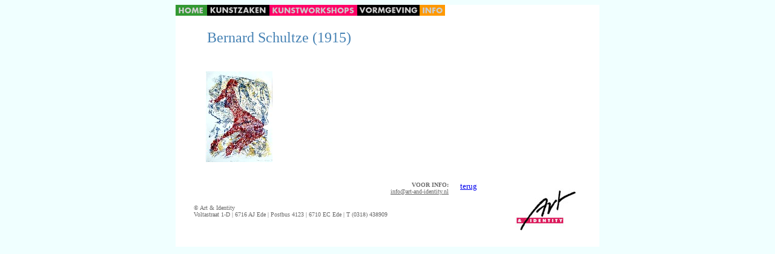

--- FILE ---
content_type: text/html
request_url: http://www.art-and-identity.nl/pages/kunstenaar/schultze_a.html
body_size: 11484
content:
<html>



	<head>

		<meta http-equiv="content-type" content="text/html;charset=ISO-8859-1">

		<meta name="generator" content="Microsoft FrontPage 4.0">

		<title>Bernard Schultze te huur/koop bij Art &amp; Identity</title>

		<csscriptdict>

			<script><!--
CSInit = new Array;
function CSScriptInit() {
if(typeof(skipPage) != "undefined") { if(skipPage) return; }
idxArray = new Array;
for(var i=0;i<CSInit.length;i++)
	idxArray[i] = i;
CSAction2(CSInit, idxArray);}
CSAg = window.navigator.userAgent; CSBVers = parseInt(CSAg.charAt(CSAg.indexOf("/")+1),10);
function IsIE() { return CSAg.indexOf("MSIE") > 0;}
function CSIEStyl(s) { return document.all.tags("div")[s].style; }
function CSNSStyl(s) { return CSFindElement(s,0); }
function CSFindElement(n,ly) { if (CSBVers < 4) return document[n];
	var curDoc = ly ? ly.document : document; var elem = curDoc[n];
	if (!elem) { for (var i=0;i<curDoc.layers.length;i++) {
		elem = CSFindElement(n,curDoc.layers[i]); if (elem) return elem; }}
	return elem;
}

function CSClickReturn () {
	var bAgent = window.navigator.userAgent; 
	var bAppName = window.navigator.appName;
	if ((bAppName.indexOf("Explorer") >= 0) && (bAgent.indexOf("Mozilla/3") >= 0) && (bAgent.indexOf("Mac") >= 0))
		return true; // dont follow link
	else return false; // dont follow link
}

function CSButtonReturn () {
	var bAgent = window.navigator.userAgent; 
	var bAppName = window.navigator.appName;
	if ((bAppName.indexOf("Explorer") >= 0) && (bAgent.indexOf("Mozilla/3") >= 0) && (bAgent.indexOf("Mac") >= 0))
		return false; // follow link
	else return true; // follow link
}

CSIm = new Object();
function CSIShow(n,i) {
	if (document.images) {
		if (CSIm[n]) {
			var img = (!IsIE()) ? CSFindElement(n,0) : document[n];
			if (img && typeof(CSIm[n][i].src) != "undefined") {img.src = CSIm[n][i].src;}
			if(i != 0)
				self.status = CSIm[n][3];
			else
				self.status = " ";
			return true;
		}
	}
	return false;
}
function CSILoad(action) {
	im = action[1];
	if (document.images) {
		CSIm[im] = new Object();
		for (var i=2;i<5;i++) {
			if (action[i] != '') { CSIm[im][i-2] = new Image(); CSIm[im][i-2].src = action[i]; }
			else CSIm[im][i-2] = 0;
		}
		CSIm[im][3] = action[5];
	}
}
CSStopExecution = false;
function CSAction(array) { 
	return CSAction2(CSAct, array);
}
function CSAction2(fct, array) { 
	var result;
	for (var i=0;i<array.length;i++) {
		if(CSStopExecution) return false; 
		var actArray = fct[array[i]];
		if (actArray == null) return false;
		var tempArray = new Array;
		for(var j=1;j<actArray.length;j++) {
			if((actArray[j] != null) && (typeof(actArray[j]) == "object") && (actArray[j].length == 2)) {
				if(actArray[j][0] == "VAR") {
					tempArray[j] = CSStateArray[actArray[j][1]];
				}
				else {
					if(actArray[j][0] == "ACT") {
						tempArray[j] = CSAction(new Array(new String(actArray[j][1])));
					}
				else
					tempArray[j] = actArray[j];
				}
			}
			else
				tempArray[j] = actArray[j];
		}			
		result = actArray[0](tempArray);
	}
	return result;
}
CSAct = new Object;


// --></script>

		</csscriptdict>

		<csactiondict>

			<script><!--
CSInit[CSInit.length] = new Array(CSILoad,/*CMP*/'button4',/*URL*/'../../pics/buttons/home2.gif',/*URL*/'../../pics/buttons/home.gif',/*URL*/'../../pics/buttons/home.gif','');
CSInit[CSInit.length] = new Array(CSILoad,/*CMP*/'button2',/*URL*/'../../pics/buttons/kunstzaken2.gif',/*URL*/'../../pics/buttons/kunstzaken.gif',/*URL*/'../../pics/buttons/kunstzaken.gif','');
CSInit[CSInit.length] = new Array(CSILoad,/*CMP*/'button',/*URL*/'../../pics/buttons/workshops2.gif',/*URL*/'../../pics/buttons/workshops.gif',/*URL*/'../../pics/buttons/workshops.gif','');
CSInit[CSInit.length] = new Array(CSILoad,/*CMP*/'button3',/*URL*/'../../pics/buttons/vormgeving2.gif',/*URL*/'../../pics/buttons/vormgeving.gif',/*URL*/'../../pics/buttons/vormgeving.gif','');
CSInit[CSInit.length] = new Array(CSILoad,/*CMP*/'button5',/*URL*/'../../pics/buttons/info2.gif',/*URL*/'../../pics/buttons/info.gif',/*URL*/'../../pics/buttons/info.gif','');

// --></script>

		</csactiondict>

	</head>



	<body bgcolor="#f0ffff" onload="CSScriptInit();">

		<div align="center">

			<table cool width="700" height="400" showgridx showgridy gridx="10" gridy="10" border="0" cellpadding="0" cellspacing="0" bgcolor="white" usegridy usegridx>

				<tr height="41">

					<td width="52" height="41" colspan="3" valign="top" align="left" xpos="0"><csobj w="52" h="18" t="Button" ht="../../pics/buttons/home.gif" cl="../../pics/buttons/home.gif"><a href="../intro.html" onmouseover="return CSIShow(/*CMP*/'button4',1)" onmouseout="return CSIShow(/*CMP*/'button4',0)" onclick="CSIShow(/*CMP*/'button4',2);return CSButtonReturn()"><img src="../../pics/buttons/home2.gif" width="52" height="18" name="button4" border="0"></a></csobj></td>

					<td width="103" height="41" valign="top" align="left" xpos="52"><csobj w="103" h="18" t="Button" ht="../../pics/buttons/kunstzaken.gif" cl="../../pics/buttons/kunstzaken.gif"><a href="../kunstzaken.html" onmouseover="return CSIShow(/*CMP*/'button2',1)" onmouseout="return CSIShow(/*CMP*/'button2',0)" onclick="CSIShow(/*CMP*/'button2',2);return CSButtonReturn()"><img src="../../pics/buttons/kunstzaken2.gif" width="103" height="18" name="button2" border="0"></a></csobj></td>

					<td width="145" height="41" colspan="2" valign="top" align="left" xpos="155"><csobj w="145" h="18" t="Button" ht="../../pics/buttons/workshops.gif" cl="../../pics/buttons/workshops.gif"><a href="../workshops.html" onmouseover="return CSIShow(/*CMP*/'button',1)" onmouseout="return CSIShow(/*CMP*/'button',0)" onclick="CSIShow(/*CMP*/'button',2);return CSButtonReturn()"><img src="../../pics/buttons/workshops2.gif" width="145" height="18" name="button" border="0"></a></csobj></td>

					<td width="103" height="41" valign="top" align="left" xpos="300"><csobj w="103" h="18" t="Button" ht="../../pics/buttons/vormgeving.gif" cl="../../pics/buttons/vormgeving.gif"><a href="../vormgeving.html" onmouseover="return CSIShow(/*CMP*/'button3',1)" onmouseout="return CSIShow(/*CMP*/'button3',0)" onclick="CSIShow(/*CMP*/'button3',2);return CSButtonReturn()"><img src="../../pics/buttons/vormgeving2.gif" width="103" height="18" name="button3" border="0"></a></csobj></td>

					<td width="48" height="41" valign="top" align="left" xpos="403"><csobj w="42" h="18" t="Button" ht="../../pics/buttons/info.gif" cl="../../pics/buttons/info.gif"><a href="../info.html" onmouseover="return CSIShow(/*CMP*/'button5',1)" onmouseout="return CSIShow(/*CMP*/'button5',0)" onclick="CSIShow(/*CMP*/'button5',2);return CSButtonReturn()"><img src="../../pics/buttons/info2.gif" width="42" height="18" name="button5" border="0"></a></csobj></td>

					<td width="248" height="41" colspan="6"><spacer type="block" width="248" height="41"></td>

					<td width="1" height="41"><spacer type="block" width="1" height="41"></td>

				</tr>

				<tr height="69">

					<td width="52" height="69" colspan="3"><spacer type="block" width="52" height="69"></td>

					<td width="595" height="69" colspan="10" align="left" xpos="52" content valign="top" csheight="59"><font face="Verdana" size="5" color="#4682B4">Bernard
                      Schultze</font><font face="Verdana" size="5" color="#4682b4">
                      (1915)</font>

					</td>

					<td width="52" height="69"><spacer type="block" width="52" height="69"></td>

					<td width="1" height="69"><spacer type="block" width="1" height="69"></td>

				</tr>

				<tr height="182">

					<td width="50" height="182" colspan="2"><spacer type="block" width="50" height="182"></td>

					<td width="649" height="182" colspan="12" valign="top" align="left" xpos="50"><spacer type="block" width="544" height="182"><a href="schultze_1.html"><img border="0" src="../../pics/kunstenaars/s/SchultzeBiest_t.jpg"></a></td>

					<td width="1" height="182"><spacer type="block" width="1" height="182"></td>

				</tr>

				<tr height="12">

					<td width="224" height="38" colspan="5" rowspan="2"><spacer type="block" width="224" height="38"></td>

					<td width="227" height="38" colspan="3" rowspan="2" align="left" xpos="224" content valign="top" csheight="34">

						<div align="right">

							<font face="Verdana" size="1" color="#696969"><b>VOOR INFO:<br>

								</b></font><font size="1"><a href="mailto:info@art-and-identity.nl"><font face="Verdana" color="#696969">info@art-and-identity.nl</font></a></font></div>

					</td>

					<td width="19" height="38" rowspan="2"><spacer type="block" width="19" height="38"></td>

					<td width="80" height="38" colspan="2" rowspan="2" align="left" xpos="470" content valign="top" csheight="32"><font face="Verdana" size="2"><a href="../verhuur3.html">terug</a></font></td>

					<td width="149" height="12" colspan="3"><spacer type="block" width="149" height="12"></td>

					<td width="1" height="12"><spacer type="block" width="1" height="12"></td>

				</tr>

				<tr height="26">

					<td width="11" height="26"><spacer type="block" width="11" height="26"></td>

					<td width="138" height="95" colspan="2" rowspan="2" valign="top" align="left" xpos="561"><img src="../../pics/lpgo3.jpg" width="100" height="69" border="0"></td>

					<td width="1" height="26"><spacer type="block" width="1" height="26"></td>

				</tr>

				<tr height="69">

					<td width="30" height="69"><spacer type="block" width="30" height="69"></td>

					<td width="510" height="69" colspan="9" align="left" xpos="30" content valign="top" csheight="32"><font face="Verdana" size="1" color="#696969">&copy; Art &amp; Identity <br>

							

							

							

							

							

							

							

							

							

							

							

							

							

							

							

							

							

							

							

							

							

							

							

							

							

							

							

							

							

							Voltastraat 1-D | 6716 AJ Ede | Postbus&nbsp;4123 | 6710 EC Ede | T&nbsp;(0318)&nbsp;438909<br>

						</font></td>

					<td width="21" height="69" colspan="2"><spacer type="block" width="21" height="69"></td>

					<td width="1" height="69"><spacer type="block" width="1" height="69"></td>

				</tr>

				<tr height="1" cntrlrow>

					<td width="30" height="1"><spacer type="block" width="30" height="1"></td>

					<td width="20" height="1"><spacer type="block" width="20" height="1"></td>

					<td width="2" height="1"><spacer type="block" width="2" height="1"></td>

					<td width="103" height="1"><spacer type="block" width="103" height="1"></td>

					<td width="69" height="1"><spacer type="block" width="69" height="1"></td>

					<td width="76" height="1"><spacer type="block" width="76" height="1"></td>

					<td width="103" height="1"><spacer type="block" width="103" height="1"></td>

					<td width="48" height="1"><spacer type="block" width="48" height="1"></td>

					<td width="19" height="1"><spacer type="block" width="19" height="1"></td>

					<td width="70" height="1"><spacer type="block" width="70" height="1"></td>

					<td width="10" height="1"><spacer type="block" width="10" height="1"></td>

					<td width="11" height="1"><spacer type="block" width="11" height="1"></td>

					<td width="86" height="1"><spacer type="block" width="86" height="1"></td>

					<td width="52" height="1"><spacer type="block" width="52" height="1"></td>

					<td width="1" height="1"><spacer type="block" width="1" height="1"></td>

				</tr>

			</table>

		</div>

	</body>



</html>